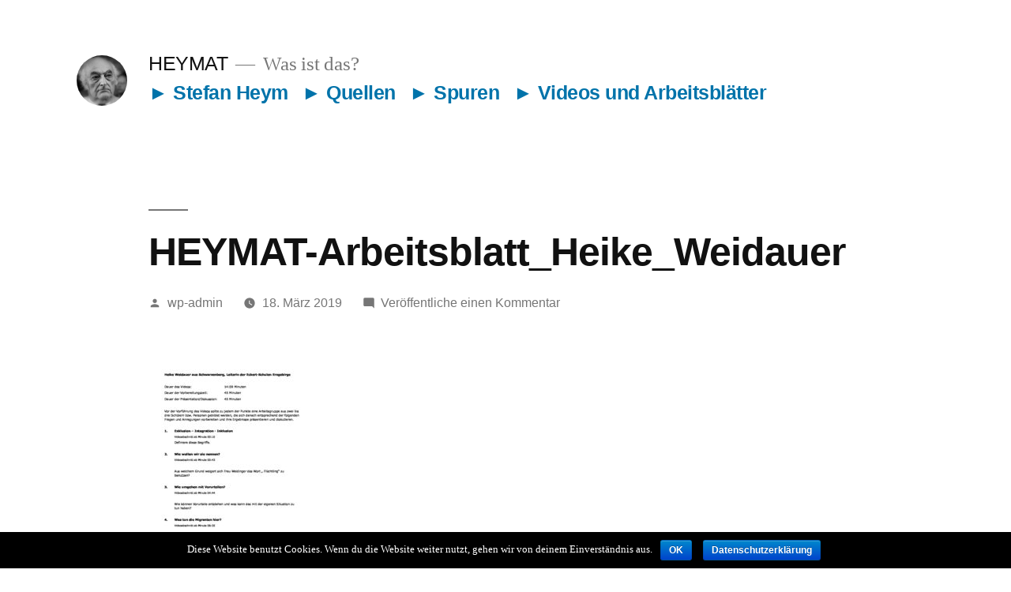

--- FILE ---
content_type: text/html; charset=UTF-8
request_url: https://stefan-heym-heymat.de/heymat-arbeitsblatt_heike_weidauer/
body_size: 4986
content:
<!doctype html>
<html lang="de">
<head>
	<meta charset="UTF-8" />
	<meta name="viewport" content="width=device-width, initial-scale=1" />
	<link rel="profile" href="https://gmpg.org/xfn/11" />
	<title>HEYMAT-Arbeitsblatt_Heike_Weidauer &#8211; HEYMAT</title>
<link rel='dns-prefetch' href='//s.w.org' />
<link rel="alternate" type="application/rss+xml" title="HEYMAT &raquo; Feed" href="https://stefan-heym-heymat.de/feed/" />
<link rel="alternate" type="application/rss+xml" title="HEYMAT &raquo; Kommentar-Feed" href="https://stefan-heym-heymat.de/comments/feed/" />
<link rel="alternate" type="application/rss+xml" title="HEYMAT &raquo; HEYMAT-Arbeitsblatt_Heike_Weidauer-Kommentar-Feed" href="https://stefan-heym-heymat.de/feed/?attachment_id=152" />
		<script type="text/javascript">
			window._wpemojiSettings = {"baseUrl":"https:\/\/s.w.org\/images\/core\/emoji\/11\/72x72\/","ext":".png","svgUrl":"https:\/\/s.w.org\/images\/core\/emoji\/11\/svg\/","svgExt":".svg","source":{"concatemoji":"https:\/\/stefan-heym-heymat.de\/wp-includes\/js\/wp-emoji-release.min.js?ver=5.0.24"}};
			!function(e,a,t){var n,r,o,i=a.createElement("canvas"),p=i.getContext&&i.getContext("2d");function s(e,t){var a=String.fromCharCode;p.clearRect(0,0,i.width,i.height),p.fillText(a.apply(this,e),0,0);e=i.toDataURL();return p.clearRect(0,0,i.width,i.height),p.fillText(a.apply(this,t),0,0),e===i.toDataURL()}function c(e){var t=a.createElement("script");t.src=e,t.defer=t.type="text/javascript",a.getElementsByTagName("head")[0].appendChild(t)}for(o=Array("flag","emoji"),t.supports={everything:!0,everythingExceptFlag:!0},r=0;r<o.length;r++)t.supports[o[r]]=function(e){if(!p||!p.fillText)return!1;switch(p.textBaseline="top",p.font="600 32px Arial",e){case"flag":return s([55356,56826,55356,56819],[55356,56826,8203,55356,56819])?!1:!s([55356,57332,56128,56423,56128,56418,56128,56421,56128,56430,56128,56423,56128,56447],[55356,57332,8203,56128,56423,8203,56128,56418,8203,56128,56421,8203,56128,56430,8203,56128,56423,8203,56128,56447]);case"emoji":return!s([55358,56760,9792,65039],[55358,56760,8203,9792,65039])}return!1}(o[r]),t.supports.everything=t.supports.everything&&t.supports[o[r]],"flag"!==o[r]&&(t.supports.everythingExceptFlag=t.supports.everythingExceptFlag&&t.supports[o[r]]);t.supports.everythingExceptFlag=t.supports.everythingExceptFlag&&!t.supports.flag,t.DOMReady=!1,t.readyCallback=function(){t.DOMReady=!0},t.supports.everything||(n=function(){t.readyCallback()},a.addEventListener?(a.addEventListener("DOMContentLoaded",n,!1),e.addEventListener("load",n,!1)):(e.attachEvent("onload",n),a.attachEvent("onreadystatechange",function(){"complete"===a.readyState&&t.readyCallback()})),(n=t.source||{}).concatemoji?c(n.concatemoji):n.wpemoji&&n.twemoji&&(c(n.twemoji),c(n.wpemoji)))}(window,document,window._wpemojiSettings);
		</script>
		<style type="text/css">
img.wp-smiley,
img.emoji {
	display: inline !important;
	border: none !important;
	box-shadow: none !important;
	height: 1em !important;
	width: 1em !important;
	margin: 0 .07em !important;
	vertical-align: -0.1em !important;
	background: none !important;
	padding: 0 !important;
}
</style>
<link rel='stylesheet' id='wp-block-library-css'  href='https://stefan-heym-heymat.de/wp-includes/css/dist/block-library/style.min.css?ver=5.0.24' type='text/css' media='all' />
<link rel='stylesheet' id='wp-block-library-theme-css'  href='https://stefan-heym-heymat.de/wp-includes/css/dist/block-library/theme.min.css?ver=5.0.24' type='text/css' media='all' />
<link rel='stylesheet' id='cookie-notice-front-css'  href='https://stefan-heym-heymat.de/wp-content/plugins/cookie-notice/css/front.min.css?ver=5.0.24' type='text/css' media='all' />
<link rel='stylesheet' id='twentynineteen-style-css'  href='https://stefan-heym-heymat.de/wp-content/themes/twentynineteen/style.css?ver=1.2' type='text/css' media='all' />
<link rel='stylesheet' id='twentynineteen-print-style-css'  href='https://stefan-heym-heymat.de/wp-content/themes/twentynineteen/print.css?ver=1.2' type='text/css' media='print' />
<script type='text/javascript' src='https://stefan-heym-heymat.de/wp-includes/js/jquery/jquery.js?ver=1.12.4'></script>
<script type='text/javascript' src='https://stefan-heym-heymat.de/wp-includes/js/jquery/jquery-migrate.min.js?ver=1.4.1'></script>
<script type='text/javascript'>
/* <![CDATA[ */
var cnArgs = {"ajaxurl":"https:\/\/stefan-heym-heymat.de\/wp-admin\/admin-ajax.php","hideEffect":"slide","onScroll":"no","onScrollOffset":"100","cookieName":"cookie_notice_accepted","cookieValue":"true","cookieTime":"31536000","cookiePath":"\/","cookieDomain":"","redirection":"","cache":"","refuse":"no","revoke_cookies":"0","revoke_cookies_opt":"automatic","secure":"1"};
/* ]]> */
</script>
<script type='text/javascript' src='https://stefan-heym-heymat.de/wp-content/plugins/cookie-notice/js/front.min.js?ver=1.2.45'></script>
<link rel='https://api.w.org/' href='https://stefan-heym-heymat.de/wp-json/' />
<link rel="EditURI" type="application/rsd+xml" title="RSD" href="https://stefan-heym-heymat.de/xmlrpc.php?rsd" />
<link rel="wlwmanifest" type="application/wlwmanifest+xml" href="https://stefan-heym-heymat.de/wp-includes/wlwmanifest.xml" /> 
<meta name="generator" content="WordPress 5.0.24" />
<link rel='shortlink' href='https://stefan-heym-heymat.de/?p=152' />
<link rel="alternate" type="application/json+oembed" href="https://stefan-heym-heymat.de/wp-json/oembed/1.0/embed?url=https%3A%2F%2Fstefan-heym-heymat.de%2Fheymat-arbeitsblatt_heike_weidauer%2F" />
<link rel="alternate" type="text/xml+oembed" href="https://stefan-heym-heymat.de/wp-json/oembed/1.0/embed?url=https%3A%2F%2Fstefan-heym-heymat.de%2Fheymat-arbeitsblatt_heike_weidauer%2F&#038;format=xml" />
		<style type="text/css">.recentcomments a{display:inline !important;padding:0 !important;margin:0 !important;}</style>
		<link rel="icon" href="https://stefan-heym-heymat.de/wp-content/uploads/2019/01/cropped-Heymat-Schwarzenberg-Favicon-1law-e1548178521749-32x32.jpg" sizes="32x32" />
<link rel="icon" href="https://stefan-heym-heymat.de/wp-content/uploads/2019/01/cropped-Heymat-Schwarzenberg-Favicon-1law-e1548178521749-192x192.jpg" sizes="192x192" />
<link rel="apple-touch-icon-precomposed" href="https://stefan-heym-heymat.de/wp-content/uploads/2019/01/cropped-Heymat-Schwarzenberg-Favicon-1law-e1548178521749-180x180.jpg" />
<meta name="msapplication-TileImage" content="https://stefan-heym-heymat.de/wp-content/uploads/2019/01/cropped-Heymat-Schwarzenberg-Favicon-1law-e1548178521749-270x270.jpg" />
</head>

<body class="attachment attachment-template-default single single-attachment postid-152 attachmentid-152 attachment-pdf wp-custom-logo wp-embed-responsive cookies-not-set singular image-filters-enabled">
<div id="page" class="site">
	<a class="skip-link screen-reader-text" href="#content">Zum Inhalt springen</a>

		<header id="masthead" class="site-header">

			<div class="site-branding-container">
				<div class="site-branding">

			<div class="site-logo"><a href="https://stefan-heym-heymat.de/" class="custom-logo-link" rel="home" itemprop="url"><img width="190" height="190" src="https://stefan-heym-heymat.de/wp-content/uploads/2019/01/cropped-Stefan_Heym_1982_Lizenz_CC0_Public_Domain-001.jpg" class="custom-logo" alt="HEYMAT" itemprop="logo" srcset="https://stefan-heym-heymat.de/wp-content/uploads/2019/01/cropped-Stefan_Heym_1982_Lizenz_CC0_Public_Domain-001.jpg 190w, https://stefan-heym-heymat.de/wp-content/uploads/2019/01/cropped-Stefan_Heym_1982_Lizenz_CC0_Public_Domain-001-150x150.jpg 150w" sizes="(max-width: 190px) 100vw, 190px" /></a></div>
								<p class="site-title"><a href="https://stefan-heym-heymat.de/" rel="home">HEYMAT</a></p>
			
				<p class="site-description">
				Was ist das?			</p>
				<nav id="site-navigation" class="main-navigation" aria-label="Oberes Menü">
			<div class="menu-startseitenmenue-container"><ul id="menu-startseitenmenue" class="main-menu"><li id="menu-item-24" class="menu-item menu-item-type-post_type menu-item-object-page menu-item-24"><a href="https://stefan-heym-heymat.de/stefan-heym-schriftsteller-soldat-politischer-mensch/">► Stefan Heym</a></li>
<li id="menu-item-26" class="menu-item menu-item-type-post_type menu-item-object-page menu-item-26"><a href="https://stefan-heym-heymat.de/quellen-zum-thema-heimat-flucht-und-migration/">► Quellen</a></li>
<li id="menu-item-29" class="menu-item menu-item-type-post_type menu-item-object-page menu-item-29"><a href="https://stefan-heym-heymat.de/stefan-heym-spuren/">► Spuren</a></li>
<li id="menu-item-34" class="menu-item menu-item-type-post_type menu-item-object-page menu-item-34"><a href="https://stefan-heym-heymat.de/video-doku/">► Videos und Arbeitsblätter</a></li>
</ul></div><div class="main-menu-more"><ul class="main-menu"><li class="menu-item menu-item-has-children"><button class="submenu-expand main-menu-more-toggle is-empty" tabindex="-1" aria-label="More" aria-haspopup="true" aria-expanded="false"><span class="screen-reader-text">Mehr</span><svg class="svg-icon" width="24" height="24" aria-hidden="true" role="img" focusable="false" width="24" height="24" xmlns="http://www.w3.org/2000/svg"><g fill="none" fill-rule="evenodd"><path d="M0 0h24v24H0z"/><path fill="currentColor" fill-rule="nonzero" d="M12 2c5.52 0 10 4.48 10 10s-4.48 10-10 10S2 17.52 2 12 6.48 2 12 2zM6 14a2 2 0 1 0 0-4 2 2 0 0 0 0 4zm6 0a2 2 0 1 0 0-4 2 2 0 0 0 0 4zm6 0a2 2 0 1 0 0-4 2 2 0 0 0 0 4z"/></g></svg></button><ul class="sub-menu hidden-links"><li id="menu-item--1" class="mobile-parent-nav-menu-item menu-item--1"><button class="menu-item-link-return"><svg class="svg-icon" width="24" height="24" aria-hidden="true" role="img" focusable="false" viewBox="0 0 24 24" version="1.1" xmlns="http://www.w3.org/2000/svg" xmlns:xlink="http://www.w3.org/1999/xlink"><path d="M15.41 7.41L14 6l-6 6 6 6 1.41-1.41L10.83 12z"></path><path d="M0 0h24v24H0z" fill="none"></path></svg>Zurück</button></li></ul></li></ul></div>		</nav><!-- #site-navigation -->
		</div><!-- .site-branding -->
			</div><!-- .layout-wrap -->

					</header><!-- #masthead -->

	<div id="content" class="site-content">

	<section id="primary" class="content-area">
		<main id="main" class="site-main">

			
<article id="post-152" class="post-152 attachment type-attachment status-inherit hentry entry">
		<header class="entry-header">
		
<h1 class="entry-title">HEYMAT-Arbeitsblatt_Heike_Weidauer</h1>
<div class="entry-meta">
	<span class="byline"><svg class="svg-icon" width="16" height="16" aria-hidden="true" role="img" focusable="false" viewBox="0 0 24 24" version="1.1" xmlns="http://www.w3.org/2000/svg" xmlns:xlink="http://www.w3.org/1999/xlink"><path d="M12 12c2.21 0 4-1.79 4-4s-1.79-4-4-4-4 1.79-4 4 1.79 4 4 4zm0 2c-2.67 0-8 1.34-8 4v2h16v-2c0-2.66-5.33-4-8-4z"></path><path d="M0 0h24v24H0z" fill="none"></path></svg><span class="screen-reader-text">Veröffentlicht von</span><span class="author vcard"><a class="url fn n" href="https://stefan-heym-heymat.de/author/wp-admin/">wp-admin</a></span></span>	<span class="posted-on"><svg class="svg-icon" width="16" height="16" aria-hidden="true" role="img" focusable="false" xmlns="http://www.w3.org/2000/svg" viewBox="0 0 24 24"><defs><path id="a" d="M0 0h24v24H0V0z"></path></defs><clipPath id="b"><use xlink:href="#a" overflow="visible"></use></clipPath><path clip-path="url(#b)" d="M12 2C6.5 2 2 6.5 2 12s4.5 10 10 10 10-4.5 10-10S17.5 2 12 2zm4.2 14.2L11 13V7h1.5v5.2l4.5 2.7-.8 1.3z"></path></svg><a href="https://stefan-heym-heymat.de/heymat-arbeitsblatt_heike_weidauer/" rel="bookmark"><time class="entry-date published updated" datetime="2019-03-18T19:18:46+01:00">18. März 2019</time></a></span>	<span class="comment-count">
				<span class="comments-link"><svg class="svg-icon" width="16" height="16" aria-hidden="true" role="img" focusable="false" viewBox="0 0 24 24" version="1.1" xmlns="http://www.w3.org/2000/svg" xmlns:xlink="http://www.w3.org/1999/xlink"><path d="M21.99 4c0-1.1-.89-2-1.99-2H4c-1.1 0-2 .9-2 2v12c0 1.1.9 2 2 2h14l4 4-.01-18z"></path><path d="M0 0h24v24H0z" fill="none"></path></svg><a href="https://stefan-heym-heymat.de/heymat-arbeitsblatt_heike_weidauer/#respond">Veröffentliche einen Kommentar <span class="screen-reader-text">zu HEYMAT-Arbeitsblatt_Heike_Weidauer</span></a></span>	</span>
	</div><!-- .meta-info -->
	</header>
	
	<div class="entry-content">
		<p class="attachment"><a href='https://stefan-heym-heymat.de/wp-content/uploads/2019/03/HEYMAT-Arbeitsblatt_Heike_Weidauer.pdf'><img width="212" height="300" src="https://stefan-heym-heymat.de/wp-content/uploads/2019/03/HEYMAT-Arbeitsblatt_Heike_Weidauer-pdf-212x300.jpg" class="attachment-medium size-medium" alt="" /></a></p>
	</div><!-- .entry-content -->

	<footer class="entry-footer">
			</footer><!-- .entry-footer -->

	
</article><!-- #post-${ID} -->

	<nav class="navigation post-navigation" role="navigation">
		<h2 class="screen-reader-text">Beitragsnavigation</h2>
		<div class="nav-links"><div class="nav-previous"><a href="https://stefan-heym-heymat.de/heymat-arbeitsblatt_heike_weidauer/" rel="prev"><span class="meta-nav">Veröffentlicht in</span><span class="post-title">HEYMAT-Arbeitsblatt_Heike_Weidauer</span></a></div></div>
	</nav>
<div id="comments" class="comments-area">
	<div class="comments-title-wrap no-responses">
		<h2 class="comments-title">
		Schreib einen Kommentar		</h2><!-- .comments-title -->
			</div><!-- .comments-title-flex -->
		<div id="respond" class="comment-respond">
		<h3 id="reply-title" class="comment-reply-title"> <small><a rel="nofollow" id="cancel-comment-reply-link" href="/heymat-arbeitsblatt_heike_weidauer/#respond" style="display:none;">Antwort abbrechen</a></small></h3>			<form action="https://stefan-heym-heymat.de/wp-comments-post.php" method="post" id="commentform" class="comment-form" novalidate>
				<p class="comment-notes"><span id="email-notes">Deine E-Mail-Adresse wird nicht veröffentlicht.</span> Erforderliche Felder sind mit <span class="required">*</span> markiert</p><p class="comment-form-comment"><label for="comment">Kommentar</label> <textarea autocomplete="nope"  id="dd552bb117"  name="dd552bb117"   cols="45" rows="5" maxlength="65525" required="required"></textarea><textarea id="comment" aria-hidden="true" name="comment" autocomplete="nope" style="padding:0;clip:rect(1px, 1px, 1px, 1px);position:absolute !important;white-space:nowrap;height:1px;width:1px;overflow:hidden;" tabindex="-1"></textarea><script type="text/javascript">document.getElementById("comment").setAttribute( "id", "91a88f3fe97cbd50ebc755b34dfe4d17" );document.getElementById("dd552bb117").setAttribute( "id", "comment" );</script></p><p class="comment-form-author"><label for="author">Name <span class="required">*</span></label> <input id="author" name="author" type="text" value="" size="30" maxlength="245" required='required' /></p>
<p class="comment-form-email"><label for="email">E-Mail-Adresse <span class="required">*</span></label> <input id="email" name="email" type="email" value="" size="30" maxlength="100" aria-describedby="email-notes" required='required' /></p>
<p class="comment-form-url"><label for="url">Website</label> <input id="url" name="url" type="url" value="" size="30" maxlength="200" /></p>
<p class="form-submit"><input name="submit" type="submit" id="submit" class="submit" value="Kommentar abschicken" /> <input type='hidden' name='comment_post_ID' value='152' id='comment_post_ID' />
<input type='hidden' name='comment_parent' id='comment_parent' value='0' />
</p>			</form>
			</div><!-- #respond -->
	</div><!-- #comments -->

		</main><!-- #main -->
	</section><!-- #primary -->


	</div><!-- #content -->

	<footer id="colophon" class="site-footer">
				<div class="site-info">
										<a class="site-name" href="https://stefan-heym-heymat.de/" rel="home">HEYMAT</a>
			 
			- <a href="https://stefan-heym-heymat.de/datenschutzerklaerung/" >Datenschutzerklärung</a> - <a href="https://stefan-heym-heymat.de/impressum/" >Impressum</a>
								</div><!-- .site-info -->
	</footer><!-- #colophon -->

</div><!-- #page -->

<script type='text/javascript' src='https://stefan-heym-heymat.de/wp-content/themes/twentynineteen/js/priority-menu.js?ver=1.1'></script>
<script type='text/javascript' src='https://stefan-heym-heymat.de/wp-content/themes/twentynineteen/js/touch-keyboard-navigation.js?ver=1.1'></script>
<script type='text/javascript' src='https://stefan-heym-heymat.de/wp-includes/js/comment-reply.min.js?ver=5.0.24'></script>
<script type='text/javascript' src='https://stefan-heym-heymat.de/wp-includes/js/wp-embed.min.js?ver=5.0.24'></script>
	<script>
	/(trident|msie)/i.test(navigator.userAgent)&&document.getElementById&&window.addEventListener&&window.addEventListener("hashchange",function(){var t,e=location.hash.substring(1);/^[A-z0-9_-]+$/.test(e)&&(t=document.getElementById(e))&&(/^(?:a|select|input|button|textarea)$/i.test(t.tagName)||(t.tabIndex=-1),t.focus())},!1);
	</script>
	
			<div id="cookie-notice" role="banner" class="cn-bottom bootstrap" style="color: #fff; background-color: #000;"><div class="cookie-notice-container"><span id="cn-notice-text">Diese Website benutzt Cookies. Wenn du die Website weiter nutzt, gehen wir von deinem Einverständnis aus.</span><a href="#" id="cn-accept-cookie" data-cookie-set="accept" class="cn-set-cookie cn-button bootstrap button">OK</a><a href="https://stefan-heym-heymat.de/datenschutzerklaerung/" target="_self" id="cn-more-info" class="cn-more-info cn-button bootstrap button">Datenschutzerklärung</a>
				</div>
				
			</div>
</body>
</html>
